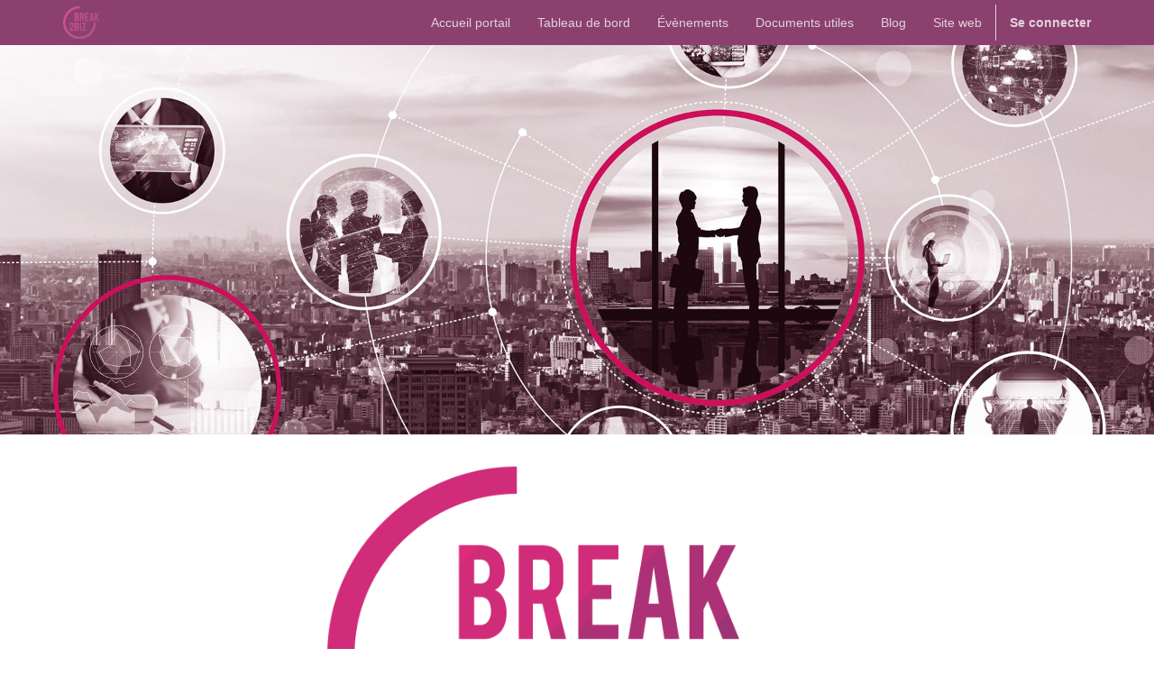

--- FILE ---
content_type: text/html; charset=utf-8
request_url: https://membres.break2biz.net/
body_size: 2744
content:

  
        <!DOCTYPE html>
        <html data-oe-company-name="Break2Biz asbl" lang="fr-BE" data-website-id="1">
            <head>
                <meta charset="utf-8"/>
                <meta http-equiv="X-UA-Compatible" content="IE=edge,chrome=1"/>
                <meta name="viewport" content="width=device-width, initial-scale=1, user-scalable=no"/>

                <title>Break2Biz</title>
                <link type="image/x-icon" rel="shortcut icon" href="/web/image/website/1/favicon/"/>

                <script type="text/javascript">
                    var odoo = {
                        csrf_token: "fe8f45e9422aef2511b055b0876d45b2f2f3f079o",
                    };
                </script>

                
            <meta name="generator" content="Odoo"/>

            
            
            
            <meta name="description" content="Break2Biz est un réseau de professionnels, développé par des professionnels."/>
            <meta name="keywords" content="break2biz, b2b, sales, réseau d'affaire, marketing"/>

            <meta property="og:title" content="Homepage"/>
            <meta property="og:site_name" content="Break2Biz asbl"/>
            

            
            
                
                    <link rel="alternate" hreflang="fr" href="http://membres.break2biz.net/"/>
                
            

            <script type="text/javascript">
                

                odoo.session_info = {
                    is_superuser: false,
                    is_system: false,
                    is_frontend: true,
                    translationURL: '/website/translations',
                    is_website_user: true,
                    user_id: 3
                };
            </script>

            <link type="text/css" rel="stylesheet" href="/web/content/90162-e525710/web.assets_common.0.css"/>
            <link type="text/css" rel="stylesheet" href="/web/content/94507-9b06a95/web.assets_frontend.0.css"/>
            <link type="text/css" rel="stylesheet" href="/web/content/94508-9b06a95/web.assets_frontend.1.css"/>
            
            
            

            <script type="text/javascript" src="/web/content/90163-e525710/web.assets_common.js"></script>
            <script type="text/javascript" src="/web/content/94509-9b06a95/web.assets_frontend.js"></script>
            
            
            
        
            </head>
            <body>
                
            
        
            
        
        
            
                
            
            
                
            
        
        
    
    

            
            
        <div id="wrapwrap" class="">
                <header>
                    <div class="navbar navbar-default navbar-static-top">
                        <div class="container">
                            <div class="navbar-header">
                                <button type="button" class="navbar-toggle" data-toggle="collapse" data-target=".navbar-top-collapse">
                                    <span class="sr-only">Basculer la navigation</span>
                                    <span class="icon-bar"></span>
                                    <span class="icon-bar"></span>
                                    <span class="icon-bar"></span>
                                </button>
                                <a href="/" class="navbar-brand logo">
            <span alt="Logo of Break2Biz asbl" title="Break2Biz asbl"><img src="/web/image/res.company/1/logo?unique=f1e7e73" class="img img-responsive"/></span>
        </a>
    </div>
                            <div class="collapse navbar-collapse navbar-top-collapse">
                                <ul class="nav navbar-nav navbar-right" id="top_menu">
                                    
        
            
    <li class="active">
        <a href="/">
            <span>Accueil portail</span>
        </a>
    </li>
    

        
            
    <li>
        <a href="/web#action=1306">
            <span>Tableau de bord</span>
        </a>
    </li>
    

        
            
    <li>
        <a href="/events">
            <span>Évènements</span>
        </a>
    </li>
    

        
            
    <li>
        <a href="/slides">
            <span>Documents utiles</span>
        </a>
    </li>
    

        
            
    <li>
        <a href="/blog">
            <span>Blog</span>
        </a>
    </li>
    

        
            
    <li>
        <a href="https://www.break2biz.net">
            <span>Site web</span>
        </a>
    </li>
    

        
    
            
            <li id="my_cart" class="hidden">
                <a href="/shop/cart">
                    <i class="fa fa-shopping-cart"></i>
                    Mon Panier <sup class="my_cart_quantity label label-primary"></sup>
                </a>
            </li>
        
                                    
                                
            <li class="divider"></li>
            <li>
                <a href="/web/login">
                    <b>Se connecter</b>
                </a>
            </li>
        </ul>
                            </div>
                        </div>
                    </div>
                </header>
                <main>
                    
    <div id="wrap" class="oe_structure oe_empty">
      <div class="carousel slide mb0" id="myCarousel_1472041653266" style="height: 432px; overflow: hidden;">
        <ol class="carousel-indicators hidden">
          <li data-slide-to="0" data-target="#myCarousel_1472041653266" class="active">
            <br/>
          </li>
        </ol>
        <div class="carousel-inner">
          <div class="item oe_img_bg oe_custom_bg active" style="background-image: url(&quot;/web/image/75388/11_BM3_B2B_bandeau%20image_Plateforme%20B2B.jpg&quot;);">
            <div class="container">
              <div class="row content">
                <div class="carousel-img col-md-6 hidden-sm hidden-xs"></div>
              </div>
            </div>
          </div>
        </div>
        <div class="carousel-control left hidden" data-slide="prev" data-target="#myCarousel_1472041653266" href="#myCarousel_1472041653266" style="width: 10%">
          <i class="fa fa-chevron-left"></i>
        </div>
        <div class="carousel-control right hidden" data-slide="next" data-target="#myCarousel_1472041653266" href="#myCarousel_1472041653266" style="width: 10%">
          <i class="fa fa-chevron-right"></i>
        </div>
      </div>
      <section class="o_bg_img_opt_contain" style="">
        <div class="container">
          <div class="row">
            <div class="mt16 col-md-offset-3 col-md-5">
              <img alt="Logo Break2Biz" class="img img-responsive img-rounded mb16" src="/web/image/74472/logo_B2B.png" style="" data-original-title="" title=""/>
            </div>
          </div>
        </div>
      </section>
    </div>
  
                </main>
                <footer>
                    <div id="footer" class="container hidden-print">
      <div class="row">
        <div class="col-md-4 col-lg5">
          <h4>
            <font style="font-size: 24px;">Nous contacter</font>
          </h4>
          <ul class="list-unstyled" id="products">
            <li>
              <a href="/" data-original-title="" title=""></a>
            </li>
          </ul>
          <ul class="list-unstyled">
            <li>
              <p><i class="fa fa-envelope"></i>  Secrétariat : <a style="color: #9b1869;" href="mailto:info@break2biz.be">info@break2biz.be</a></p>
            </li>
            <li>
              <p><i class="fa fa-envelope"></i>  Support : <a style="color: #9b1869;" href="mailto:support@break2biz.be">support@break2biz.be</a></p>
            </li>
          </ul>
        </div>
        <div class="col-md-4  col-lg-3" id="info">
          <h4></h4>
          <ul class="list-unstyled">
            <li>
              <a href="/contactus" data-original-title="" title=""></a>
            </li>
          
        </ul>
          
          <h2>
            
            
            
            
            
            
          </h2>
        </div>
        <div class="col-md-4 col-lg-3 col-lg-offset-1 right-ul">
          <h4>
            <span>Break2Biz asbl</span>
          </h4>
          <ul class="list-unstyled">
              
              <li>
                 <span>Parc du Tilleul 12</span> 
              </li>
              
              <li>
                 <span>Argenteau</span> , <span>4601</span> 
              </li>
               
              <li>
                 <span></span> 
              </li>
              <li>
                 
              </li>
          
          
          </ul>
          <div></div>
          </div>
      </div>
    </div>
  
            <div class="container mt16 mb8">
                <div class="pull-right">
                                                      Hébergé par <a target="_blank" class="label label-danger" href="http://www.abakusitsolutions.eu/">ABAKUS IT-SOLUTIONS</a>.
                                                    </div>
                <div class="pull-left text-muted">
                                                      Copyright &copy; <span>Break2Biz asbl</span></div>
            </div>
        </footer>
            </div>
        
    
        
            </body>
        </html>
    
    
